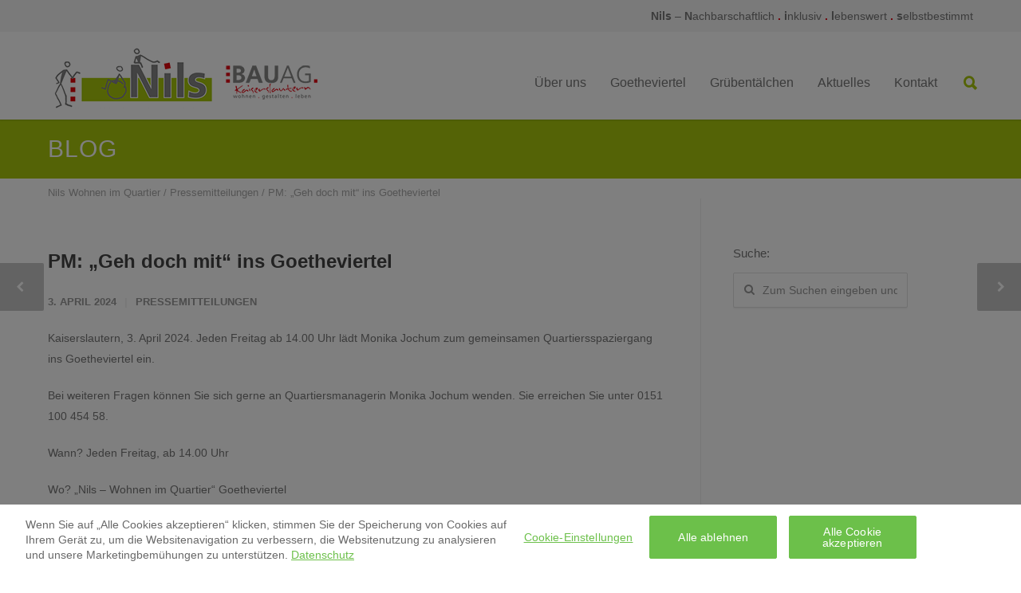

--- FILE ---
content_type: text/html; charset=UTF-8
request_url: https://nils-wohnenimquartier.de/pm-geh-doch-mit-ins-goetheviertel/
body_size: 13293
content:
<!doctype html>
<html lang="de">
<head>
<meta charset="utf-8">
<title>PM: &quot;Geh doch mit&quot; ins Goetheviertel - Nils Wohnen im Quartier</title>
<!-- Mobile Specific Metas & Favicons -->
<meta name="viewport" content="width=device-width, initial-scale=1" /><link rel="shortcut icon" href="https://nils-wohnenimquartier.de/wp-content/uploads/2019/09/Nils_Wohnen_im_Quartier_Kaiserslautern_16.png"><link rel="apple-touch-icon" href="https://nils-wohnenimquartier.de/wp-content/uploads/2019/09/Nils_Wohnen_im_Quartier_Kaiserslautern_57.png"><link rel="apple-touch-icon" sizes="120x120" href="https://nils-wohnenimquartier.de/wp-content/uploads/2019/09/Nils_Wohnen_im_Quartier_Kaiserslautern_120.png"><link rel="apple-touch-icon" sizes="76x76" href="https://nils-wohnenimquartier.de/wp-content/uploads/2019/09/Nils_Wohnen_im_Quartier_Kaiserslautern_76.png"><link rel="apple-touch-icon" sizes="152x152" href="https://nils-wohnenimquartier.de/wp-content/uploads/2019/09/Nils_Wohnen_im_Quartier_Kaiserslautern_152.png"><!-- WordPress Stuff -->
<!-- OneTrust Cookies Consent Notice start -->
<script type="text/javascript" src="https://cdn.cookielaw.org/consent/8a8db2b6-7b79-4936-844e-add54cdf3637/OtAutoBlock.js"></script>
<script src="https://cdn.cookielaw.org/scripttemplates/otSDKStub.js" data-document-language="true" type="text/javascript" charset="UTF-8" data-domain-script="8a8db2b6-7b79-4936-844e-add54cdf3637"></script>
<script type="text/javascript">
function OptanonWrapper() { }
</script>
<!-- OneTrust Cookies Consent Notice end -->
<meta name='robots' content='index, follow, max-image-preview:large, max-snippet:-1, max-video-preview:-1' />
<style>img:is([sizes="auto" i], [sizes^="auto," i]) { contain-intrinsic-size: 3000px 1500px }</style>
<!-- This site is optimized with the Yoast SEO plugin v26.2 - https://yoast.com/wordpress/plugins/seo/ -->
<title>PM: &quot;Geh doch mit&quot; ins Goetheviertel - Nils Wohnen im Quartier</title>
<link rel="canonical" href="https://nils-wohnenimquartier.de/pm-geh-doch-mit-ins-goetheviertel/" />
<meta property="og:locale" content="de_DE" />
<meta property="og:type" content="article" />
<meta property="og:title" content="PM: &quot;Geh doch mit&quot; ins Goetheviertel - Nils Wohnen im Quartier" />
<meta property="og:description" content="Kaiserslautern, 3. April 2024. Jeden Freitag ab 14.00 Uhr lädt Monika Jochum zum gemeinsamen Quartiersspaziergang ins Goetheviertel ein. Bei weiteren Fragen können Sie sich gerne an Quartiersmanagerin Monika Jochum wenden. Sie erreichen Sie unter 0151 100 454 58. Wann? Jeden Freitag, ab 14.00 Uhr Wo? „Nils &#8211; Wohnen im Quartier“ &hellip;Mehr »" />
<meta property="og:url" content="https://nils-wohnenimquartier.de/pm-geh-doch-mit-ins-goetheviertel/" />
<meta property="og:site_name" content="Nils Wohnen im Quartier" />
<meta property="article:published_time" content="2024-04-03T08:53:50+00:00" />
<meta property="og:image" content="https://nils-wohnenimquartier.de/wp-content/uploads/2022/10/DSC00077-1-scaled.jpg" />
<meta property="og:image:width" content="1707" />
<meta property="og:image:height" content="2560" />
<meta property="og:image:type" content="image/jpeg" />
<meta name="author" content="Selina Kraus" />
<meta name="twitter:card" content="summary_large_image" />
<meta name="twitter:label1" content="Verfasst von" />
<meta name="twitter:data1" content="Selina Kraus" />
<meta name="twitter:label2" content="Geschätzte Lesezeit" />
<meta name="twitter:data2" content="1 Minute" />
<script type="application/ld+json" class="yoast-schema-graph">{"@context":"https://schema.org","@graph":[{"@type":"WebPage","@id":"https://nils-wohnenimquartier.de/pm-geh-doch-mit-ins-goetheviertel/","url":"https://nils-wohnenimquartier.de/pm-geh-doch-mit-ins-goetheviertel/","name":"PM: \"Geh doch mit\" ins Goetheviertel - Nils Wohnen im Quartier","isPartOf":{"@id":"https://nils-wohnenimquartier.de/#website"},"primaryImageOfPage":{"@id":"https://nils-wohnenimquartier.de/pm-geh-doch-mit-ins-goetheviertel/#primaryimage"},"image":{"@id":"https://nils-wohnenimquartier.de/pm-geh-doch-mit-ins-goetheviertel/#primaryimage"},"thumbnailUrl":"https://nils-wohnenimquartier.de/wp-content/uploads/2022/10/DSC00077-1-scaled.jpg","datePublished":"2024-04-03T08:53:50+00:00","author":{"@id":"https://nils-wohnenimquartier.de/#/schema/person/ce03747765da33b071e34dc6255b1cb1"},"breadcrumb":{"@id":"https://nils-wohnenimquartier.de/pm-geh-doch-mit-ins-goetheviertel/#breadcrumb"},"inLanguage":"de","potentialAction":[{"@type":"ReadAction","target":["https://nils-wohnenimquartier.de/pm-geh-doch-mit-ins-goetheviertel/"]}]},{"@type":"ImageObject","inLanguage":"de","@id":"https://nils-wohnenimquartier.de/pm-geh-doch-mit-ins-goetheviertel/#primaryimage","url":"https://nils-wohnenimquartier.de/wp-content/uploads/2022/10/DSC00077-1-scaled.jpg","contentUrl":"https://nils-wohnenimquartier.de/wp-content/uploads/2022/10/DSC00077-1-scaled.jpg","width":1707,"height":2560},{"@type":"BreadcrumbList","@id":"https://nils-wohnenimquartier.de/pm-geh-doch-mit-ins-goetheviertel/#breadcrumb","itemListElement":[{"@type":"ListItem","position":1,"name":"Home","item":"https://nils-wohnenimquartier.de/"},{"@type":"ListItem","position":2,"name":"PM: &#8222;Geh doch mit&#8220; ins Goetheviertel"}]},{"@type":"WebSite","@id":"https://nils-wohnenimquartier.de/#website","url":"https://nils-wohnenimquartier.de/","name":"Nils Wohnen im Quartier","description":"Nachbarschaftlich . inklusiv . lebenswert .selbstbestimmt","potentialAction":[{"@type":"SearchAction","target":{"@type":"EntryPoint","urlTemplate":"https://nils-wohnenimquartier.de/?s={search_term_string}"},"query-input":{"@type":"PropertyValueSpecification","valueRequired":true,"valueName":"search_term_string"}}],"inLanguage":"de"},{"@type":"Person","@id":"https://nils-wohnenimquartier.de/#/schema/person/ce03747765da33b071e34dc6255b1cb1","name":"Selina Kraus","image":{"@type":"ImageObject","inLanguage":"de","@id":"https://nils-wohnenimquartier.de/#/schema/person/image/","url":"https://secure.gravatar.com/avatar/620895efd97b94f2151d6e67cbb6411855224956d2ad58e1c70978d6b7d0881f?s=96&r=g","contentUrl":"https://secure.gravatar.com/avatar/620895efd97b94f2151d6e67cbb6411855224956d2ad58e1c70978d6b7d0881f?s=96&r=g","caption":"Selina Kraus"}}]}</script>
<!-- / Yoast SEO plugin. -->
<link rel="alternate" type="application/rss+xml" title="Nils Wohnen im Quartier &raquo; Feed" href="https://nils-wohnenimquartier.de/feed/" />
<link rel="alternate" type="application/rss+xml" title="Nils Wohnen im Quartier &raquo; Kommentar-Feed" href="https://nils-wohnenimquartier.de/comments/feed/" />
<link rel="alternate" type="text/calendar" title="Nils Wohnen im Quartier &raquo; iCal Feed" href="https://nils-wohnenimquartier.de/veranstaltungen/?ical=1" />
<!-- <link rel="stylesheet" id="website_check_legal-css" href="https://nils-wohnenimquartier.de/wp-content/plugins/wsc-dsgvo-plugin/legal.css"> -->
<!-- <link rel="stylesheet" id="wp-block-library-css" href="https://nils-wohnenimquartier.de/wp-includes/css/dist/block-library/style.min.css"> -->
<link rel="stylesheet" type="text/css" href="//nils-wohnenimquartier.de/wp-content/cache/wpfc-minified/egehvh8y/6br4d.css" media="all"/>
<style id='classic-theme-styles-inline-css' type='text/css'>
/*! This file is auto-generated */
.wp-block-button__link{color:#fff;background-color:#32373c;border-radius:9999px;box-shadow:none;text-decoration:none;padding:calc(.667em + 2px) calc(1.333em + 2px);font-size:1.125em}.wp-block-file__button{background:#32373c;color:#fff;text-decoration:none}
</style>
<style id='global-styles-inline-css' type='text/css'>
:root{--wp--preset--aspect-ratio--square: 1;--wp--preset--aspect-ratio--4-3: 4/3;--wp--preset--aspect-ratio--3-4: 3/4;--wp--preset--aspect-ratio--3-2: 3/2;--wp--preset--aspect-ratio--2-3: 2/3;--wp--preset--aspect-ratio--16-9: 16/9;--wp--preset--aspect-ratio--9-16: 9/16;--wp--preset--color--black: #000000;--wp--preset--color--cyan-bluish-gray: #abb8c3;--wp--preset--color--white: #ffffff;--wp--preset--color--pale-pink: #f78da7;--wp--preset--color--vivid-red: #cf2e2e;--wp--preset--color--luminous-vivid-orange: #ff6900;--wp--preset--color--luminous-vivid-amber: #fcb900;--wp--preset--color--light-green-cyan: #7bdcb5;--wp--preset--color--vivid-green-cyan: #00d084;--wp--preset--color--pale-cyan-blue: #8ed1fc;--wp--preset--color--vivid-cyan-blue: #0693e3;--wp--preset--color--vivid-purple: #9b51e0;--wp--preset--gradient--vivid-cyan-blue-to-vivid-purple: linear-gradient(135deg,rgba(6,147,227,1) 0%,rgb(155,81,224) 100%);--wp--preset--gradient--light-green-cyan-to-vivid-green-cyan: linear-gradient(135deg,rgb(122,220,180) 0%,rgb(0,208,130) 100%);--wp--preset--gradient--luminous-vivid-amber-to-luminous-vivid-orange: linear-gradient(135deg,rgba(252,185,0,1) 0%,rgba(255,105,0,1) 100%);--wp--preset--gradient--luminous-vivid-orange-to-vivid-red: linear-gradient(135deg,rgba(255,105,0,1) 0%,rgb(207,46,46) 100%);--wp--preset--gradient--very-light-gray-to-cyan-bluish-gray: linear-gradient(135deg,rgb(238,238,238) 0%,rgb(169,184,195) 100%);--wp--preset--gradient--cool-to-warm-spectrum: linear-gradient(135deg,rgb(74,234,220) 0%,rgb(151,120,209) 20%,rgb(207,42,186) 40%,rgb(238,44,130) 60%,rgb(251,105,98) 80%,rgb(254,248,76) 100%);--wp--preset--gradient--blush-light-purple: linear-gradient(135deg,rgb(255,206,236) 0%,rgb(152,150,240) 100%);--wp--preset--gradient--blush-bordeaux: linear-gradient(135deg,rgb(254,205,165) 0%,rgb(254,45,45) 50%,rgb(107,0,62) 100%);--wp--preset--gradient--luminous-dusk: linear-gradient(135deg,rgb(255,203,112) 0%,rgb(199,81,192) 50%,rgb(65,88,208) 100%);--wp--preset--gradient--pale-ocean: linear-gradient(135deg,rgb(255,245,203) 0%,rgb(182,227,212) 50%,rgb(51,167,181) 100%);--wp--preset--gradient--electric-grass: linear-gradient(135deg,rgb(202,248,128) 0%,rgb(113,206,126) 100%);--wp--preset--gradient--midnight: linear-gradient(135deg,rgb(2,3,129) 0%,rgb(40,116,252) 100%);--wp--preset--font-size--small: 13px;--wp--preset--font-size--medium: 20px;--wp--preset--font-size--large: 36px;--wp--preset--font-size--x-large: 42px;--wp--preset--spacing--20: 0.44rem;--wp--preset--spacing--30: 0.67rem;--wp--preset--spacing--40: 1rem;--wp--preset--spacing--50: 1.5rem;--wp--preset--spacing--60: 2.25rem;--wp--preset--spacing--70: 3.38rem;--wp--preset--spacing--80: 5.06rem;--wp--preset--shadow--natural: 6px 6px 9px rgba(0, 0, 0, 0.2);--wp--preset--shadow--deep: 12px 12px 50px rgba(0, 0, 0, 0.4);--wp--preset--shadow--sharp: 6px 6px 0px rgba(0, 0, 0, 0.2);--wp--preset--shadow--outlined: 6px 6px 0px -3px rgba(255, 255, 255, 1), 6px 6px rgba(0, 0, 0, 1);--wp--preset--shadow--crisp: 6px 6px 0px rgba(0, 0, 0, 1);}:where(.is-layout-flex){gap: 0.5em;}:where(.is-layout-grid){gap: 0.5em;}body .is-layout-flex{display: flex;}.is-layout-flex{flex-wrap: wrap;align-items: center;}.is-layout-flex > :is(*, div){margin: 0;}body .is-layout-grid{display: grid;}.is-layout-grid > :is(*, div){margin: 0;}:where(.wp-block-columns.is-layout-flex){gap: 2em;}:where(.wp-block-columns.is-layout-grid){gap: 2em;}:where(.wp-block-post-template.is-layout-flex){gap: 1.25em;}:where(.wp-block-post-template.is-layout-grid){gap: 1.25em;}.has-black-color{color: var(--wp--preset--color--black) !important;}.has-cyan-bluish-gray-color{color: var(--wp--preset--color--cyan-bluish-gray) !important;}.has-white-color{color: var(--wp--preset--color--white) !important;}.has-pale-pink-color{color: var(--wp--preset--color--pale-pink) !important;}.has-vivid-red-color{color: var(--wp--preset--color--vivid-red) !important;}.has-luminous-vivid-orange-color{color: var(--wp--preset--color--luminous-vivid-orange) !important;}.has-luminous-vivid-amber-color{color: var(--wp--preset--color--luminous-vivid-amber) !important;}.has-light-green-cyan-color{color: var(--wp--preset--color--light-green-cyan) !important;}.has-vivid-green-cyan-color{color: var(--wp--preset--color--vivid-green-cyan) !important;}.has-pale-cyan-blue-color{color: var(--wp--preset--color--pale-cyan-blue) !important;}.has-vivid-cyan-blue-color{color: var(--wp--preset--color--vivid-cyan-blue) !important;}.has-vivid-purple-color{color: var(--wp--preset--color--vivid-purple) !important;}.has-black-background-color{background-color: var(--wp--preset--color--black) !important;}.has-cyan-bluish-gray-background-color{background-color: var(--wp--preset--color--cyan-bluish-gray) !important;}.has-white-background-color{background-color: var(--wp--preset--color--white) !important;}.has-pale-pink-background-color{background-color: var(--wp--preset--color--pale-pink) !important;}.has-vivid-red-background-color{background-color: var(--wp--preset--color--vivid-red) !important;}.has-luminous-vivid-orange-background-color{background-color: var(--wp--preset--color--luminous-vivid-orange) !important;}.has-luminous-vivid-amber-background-color{background-color: var(--wp--preset--color--luminous-vivid-amber) !important;}.has-light-green-cyan-background-color{background-color: var(--wp--preset--color--light-green-cyan) !important;}.has-vivid-green-cyan-background-color{background-color: var(--wp--preset--color--vivid-green-cyan) !important;}.has-pale-cyan-blue-background-color{background-color: var(--wp--preset--color--pale-cyan-blue) !important;}.has-vivid-cyan-blue-background-color{background-color: var(--wp--preset--color--vivid-cyan-blue) !important;}.has-vivid-purple-background-color{background-color: var(--wp--preset--color--vivid-purple) !important;}.has-black-border-color{border-color: var(--wp--preset--color--black) !important;}.has-cyan-bluish-gray-border-color{border-color: var(--wp--preset--color--cyan-bluish-gray) !important;}.has-white-border-color{border-color: var(--wp--preset--color--white) !important;}.has-pale-pink-border-color{border-color: var(--wp--preset--color--pale-pink) !important;}.has-vivid-red-border-color{border-color: var(--wp--preset--color--vivid-red) !important;}.has-luminous-vivid-orange-border-color{border-color: var(--wp--preset--color--luminous-vivid-orange) !important;}.has-luminous-vivid-amber-border-color{border-color: var(--wp--preset--color--luminous-vivid-amber) !important;}.has-light-green-cyan-border-color{border-color: var(--wp--preset--color--light-green-cyan) !important;}.has-vivid-green-cyan-border-color{border-color: var(--wp--preset--color--vivid-green-cyan) !important;}.has-pale-cyan-blue-border-color{border-color: var(--wp--preset--color--pale-cyan-blue) !important;}.has-vivid-cyan-blue-border-color{border-color: var(--wp--preset--color--vivid-cyan-blue) !important;}.has-vivid-purple-border-color{border-color: var(--wp--preset--color--vivid-purple) !important;}.has-vivid-cyan-blue-to-vivid-purple-gradient-background{background: var(--wp--preset--gradient--vivid-cyan-blue-to-vivid-purple) !important;}.has-light-green-cyan-to-vivid-green-cyan-gradient-background{background: var(--wp--preset--gradient--light-green-cyan-to-vivid-green-cyan) !important;}.has-luminous-vivid-amber-to-luminous-vivid-orange-gradient-background{background: var(--wp--preset--gradient--luminous-vivid-amber-to-luminous-vivid-orange) !important;}.has-luminous-vivid-orange-to-vivid-red-gradient-background{background: var(--wp--preset--gradient--luminous-vivid-orange-to-vivid-red) !important;}.has-very-light-gray-to-cyan-bluish-gray-gradient-background{background: var(--wp--preset--gradient--very-light-gray-to-cyan-bluish-gray) !important;}.has-cool-to-warm-spectrum-gradient-background{background: var(--wp--preset--gradient--cool-to-warm-spectrum) !important;}.has-blush-light-purple-gradient-background{background: var(--wp--preset--gradient--blush-light-purple) !important;}.has-blush-bordeaux-gradient-background{background: var(--wp--preset--gradient--blush-bordeaux) !important;}.has-luminous-dusk-gradient-background{background: var(--wp--preset--gradient--luminous-dusk) !important;}.has-pale-ocean-gradient-background{background: var(--wp--preset--gradient--pale-ocean) !important;}.has-electric-grass-gradient-background{background: var(--wp--preset--gradient--electric-grass) !important;}.has-midnight-gradient-background{background: var(--wp--preset--gradient--midnight) !important;}.has-small-font-size{font-size: var(--wp--preset--font-size--small) !important;}.has-medium-font-size{font-size: var(--wp--preset--font-size--medium) !important;}.has-large-font-size{font-size: var(--wp--preset--font-size--large) !important;}.has-x-large-font-size{font-size: var(--wp--preset--font-size--x-large) !important;}
:where(.wp-block-post-template.is-layout-flex){gap: 1.25em;}:where(.wp-block-post-template.is-layout-grid){gap: 1.25em;}
:where(.wp-block-columns.is-layout-flex){gap: 2em;}:where(.wp-block-columns.is-layout-grid){gap: 2em;}
:root :where(.wp-block-pullquote){font-size: 1.5em;line-height: 1.6;}
</style>
<!-- <link rel="stylesheet" id="contact-form-7-css" href="https://nils-wohnenimquartier.de/wp-content/plugins/contact-form-7/includes/css/styles.css"> -->
<!-- <link rel="stylesheet" id="media-credit-css" href="https://nils-wohnenimquartier.de/wp-content/plugins/media-credit/public/css/media-credit.min.css"> -->
<!-- <link rel="stylesheet" id="stylesheet-css" href="https://nils-wohnenimquartier.de/wp-content/themes/unicon-child/style.css"> -->
<!-- <link rel="stylesheet" id="js_composer_front-css" href="https://nils-wohnenimquartier.de/wp-content/plugins/js_composer/assets/css/js_composer.min.css"> -->
<!-- <link rel="stylesheet" id="shortcodes-css" href="https://nils-wohnenimquartier.de/wp-content/themes/unicon/framework/css/shortcodes.css"> -->
<!-- <link rel="stylesheet" id="responsive-css" href="https://nils-wohnenimquartier.de/wp-content/themes/unicon/framework/css/responsive.css"> -->
<link rel="stylesheet" type="text/css" href="//nils-wohnenimquartier.de/wp-content/cache/wpfc-minified/2crvi5jo/6br4d.css" media="all"/>
<script src='//nils-wohnenimquartier.de/wp-content/cache/wpfc-minified/dfz2zput/6br4d.js' type="text/javascript"></script>
<!-- <script type="text/javascript" src="https://nils-wohnenimquartier.de/wp-includes/js/jquery/jquery.min.js" id="jquery-core-js"></script> -->
<!-- <script type="text/javascript" src="https://nils-wohnenimquartier.de/wp-includes/js/jquery/jquery-migrate.min.js" id="jquery-migrate-js"></script> -->
<!-- <script type="text/javascript" src="https://nils-wohnenimquartier.de/wp-content/plugins/revslider/public/assets/js/rbtools.min.js" async id="tp-tools-js"></script> -->
<!-- <script type="text/javascript" src="https://nils-wohnenimquartier.de/wp-content/plugins/revslider/public/assets/js/rs6.min.js" async id="revmin-js"></script> -->
<!-- <script type="text/javascript" src="https://nils-wohnenimquartier.de/wp-content/plugins/stop-user-enumeration/frontend/js/frontend.js" id="stop-user-enumeration-js" defer="defer" data-wp-strategy="defer"></script> -->
<link rel="https://api.w.org/" href="https://nils-wohnenimquartier.de/wp-json/" /><link rel="alternate" title="JSON" type="application/json" href="https://nils-wohnenimquartier.de/wp-json/wp/v2/posts/18277" /><link rel="EditURI" type="application/rsd+xml" title="RSD" href="https://nils-wohnenimquartier.de/xmlrpc.php?rsd" />
<link rel='shortlink' href='https://nils-wohnenimquartier.de/?p=18277' />
<link rel="alternate" title="oEmbed (JSON)" type="application/json+oembed" href="https://nils-wohnenimquartier.de/wp-json/oembed/1.0/embed?url=https%3A%2F%2Fnils-wohnenimquartier.de%2Fpm-geh-doch-mit-ins-goetheviertel%2F" />
<link rel="alternate" title="oEmbed (XML)" type="text/xml+oembed" href="https://nils-wohnenimquartier.de/wp-json/oembed/1.0/embed?url=https%3A%2F%2Fnils-wohnenimquartier.de%2Fpm-geh-doch-mit-ins-goetheviertel%2F&#038;format=xml" />
<meta name="tec-api-version" content="v1"><meta name="tec-api-origin" content="https://nils-wohnenimquartier.de"><link rel="alternate" href="https://nils-wohnenimquartier.de/wp-json/tribe/events/v1/" /><style type="text/css">
body{font:400 14px 'Lucida Sans Unicode','Lucida Grande',sans-serif,Arial,Helvetica,sans-serif;color:#777777;line-height:1.9;}.wrapall,.boxed-layout{background-color:#ffffff;}body.page-template-page-blank-php{background:#ffffff !important;}h1,.title-h1{font:30px 'Lucida Sans Unicode','Lucida Grande',sans-serif,Arial,Helvetica,sans-serif;color:#a9c70d;}h2{font:28px 'Lucida Sans Unicode','Lucida Grande',sans-serif,Arial,Helvetica,sans-serif;color:#a9c70d;}h3{font:22px 'Lucida Sans Unicode','Lucida Grande',sans-serif,Arial,Helvetica,sans-serif;color:#a9c70d;}h4{font:18px 'Lucida Sans Unicode','Lucida Grande',sans-serif,Arial,Helvetica,sans-serif;color:#a9c70d;}h5{font:18px 'Lucida Sans Unicode','Lucida Grande',sans-serif,Arial,Helvetica,sans-serif;color:#a9c70d;}h6{font:18px 'Lucida Sans Unicode','Lucida Grande',sans-serif,Arial,Helvetica,sans-serif;color:#a9c70d;}.title{font-family:''Lucida Sans Unicode','Lucida Grande',sans-serif',Arial,Helvetica,sans-serif;}h1 a,h2 a,h3 a,h4 a,h5 a,h6 a{font-weight:inherit;color:inherit;}h1 a:hover,h2 a:hover,h3 a:hover,h4 a:hover,h5 a:hover,h6 a:hover,a:hover h1,a:hover h2,a:hover h3,a:hover h4,a:hover h5,a:hover h6{color:#e40613;}a{color:#a9c70d;}a:hover{color:#e40613;}input[type='text'],input[type='password'],input[type='email'],input[type='tel'],input[type='date'],input[type='number'],textarea,select{font-family:'Lucida Sans Unicode','Lucida Grande',sans-serif,Arial,Helvetica,sans-serif;font-size:14px;}#sidebar .widget h3{font:15px 'Lucida Sans Unicode','Lucida Grande',sans-serif,Arial,Helvetica,sans-serif;color:#777777;}.container .twelve.alt.sidebar-right,.container .twelve.alt.sidebar-left,#sidebar.sidebar-right #sidebar-widgets,#sidebar.sidebar-left #sidebar-widgets{border-color:#efefef;}#topbar{background:#f5f5f5;color:#777777;}#topbar a{color:#999999;}#topbar a:hover{color:#333333;}@media only screen and (max-width:767px){#topbar .topbar-col1{background:#f5f5f5;}} #navigation > ul > li > a{font:16px 'Lucida Sans Unicode','Lucida Grande',sans-serif,Arial,Helvetica,sans-serif;color:#777777;}#navigation > ul > li:hover > a,#navigation > ul > li > a:hover{color:#a9c70d;}#navigation li.current-menu-item > a:hover,#navigation li.current-page-ancestor > a:hover,#navigation li.current-menu-ancestor > a:hover,#navigation li.current-menu-parent > a:hover,#navigation li.current_page_ancestor > a:hover,#navigation > ul > li.sfHover > a{color:#a9c70d;}#navigation li.current-menu-item > a,#navigation li.current-page-ancestor > a,#navigation li.current-menu-ancestor > a,#navigation li.current-menu-parent > a,#navigation li.current_page_ancestor > a{color:#a9c70d;}#navigation ul li:hover{border-color:#a9c70d;}#navigation li.current-menu-item,#navigation li.current-page-ancestor,#navigation li.current-menu-ancestor,#navigation li.current-menu-parent,#navigation li.current_page_ancestor{border-color:#a9c70d;}#navigation .sub-menu{background:#ffffff;}#navigation .sub-menu li a{font:15px 'Lucida Sans Unicode','Lucida Grande',sans-serif,Arial,Helvetica,sans-serif;color:#777777;}#navigation .sub-menu li a:hover{color:#a9c70d;}#navigation .sub-menu li.current_page_item > a,#navigation .sub-menu li.current_page_item > a:hover,#navigation .sub-menu li.current-menu-item > a,#navigation .sub-menu li.current-menu-item > a:hover,#navigation .sub-menu li.current-page-ancestor > a,#navigation .sub-menu li.current-page-ancestor > a:hover,#navigation .sub-menu li.current-menu-ancestor > a,#navigation .sub-menu li.current-menu-ancestor > a:hover,#navigation .sub-menu li.current-menu-parent > a,#navigation .sub-menu li.current-menu-parent > a:hover,#navigation .sub-menu li.current_page_ancestor > a,#navigation .sub-menu li.current_page_ancestor > a:hover{color:#a9c70d;}#navigation .sub-menu li a,#navigation .sub-menu ul li a{border-color:#777777;}#navigation > ul > li.megamenu > ul.sub-menu{background:#ffffff;border-color:#a9c70d;}#navigation > ul > li.megamenu > ul > li{border-right-color:#777777 !important;}#navigation > ul > li.megamenu ul li a{color:#777777;}#navigation > ul > li.megamenu > ul > li > a{color:#ffffff;}#navigation > ul > li.megamenu > ul ul li a:hover,#header #navigation > ul > li.megamenu > ul ul li.current-menu-item a{color:#a9c70d !important;background-color:#333333 !important;} #search-btn,#shopping-btn,#close-search-btn{color:#a9c70d;}#search-btn:hover,#shopping-btn:hover,#close-search-btn:hover{color:#878787;}#slogan{font:400 20px Open Sans,Arial,Helvetica,sans-serif;color:#777777;margin-top:26px;} #mobile-navigation{background:#ffffff;}#mobile-navigation ul li a{font:15px 'Lucida Sans Unicode','Lucida Grande',sans-serif,Arial,Helvetica,sans-serif;color:#777777;border-bottom-color:#777777 !important;}#mobile-navigation ul li a:hover,#mobile-navigation ul li a:hover [class^='fa-'],#mobile-navigation li.open > a,#mobile-navigation ul li.current-menu-item > a,#mobile-navigation ul li.current-menu-ancestor > a{color:#a9c70d;}body #mobile-navigation li.open > a [class^='fa-']{color:#a9c70d;}#mobile-navigation form,#mobile-navigation form input{background:#777777;color:#cccccc;}#mobile-navigation form:before{color:#cccccc;}#mobile-header{background:#ffffff;height:110px;}#mobile-navigation-btn,#mobile-cart-btn,#mobile-shopping-btn{color:#a9c70d;line-height:110px;}#mobile-navigation-btn:hover,#mobile-cart-btn:hover,#mobile-shopping-btn:hover{color:#878787;}#mobile-header .logo{margin-top:25px;} #header.header-v1{height:110px;background:#ffffff;}.header-v1 .logo{margin-top:25px;}.header-v1 #navigation > ul > li{height:110px;padding-top:35px;}.header-v1 #navigation .sub-menu{top:110px;}.header-v1 .header-icons-divider{line-height:110px;background:#ffffff;}#header.header-v1 .widget_shopping_cart{top:110px;}.header-v1 #search-btn,.header-v1 #close-search-btn,.header-v1 #shopping-btn{line-height:110px;}.header-v1 #search-top,.header-v1 #search-top input{height:110px;}.header-v1 #search-top input{color:#666666;font-family:'Lucida Sans Unicode','Lucida Grande',sans-serif,Arial,Helvetica,sans-serif;} #header.header-v3{background:#ffffff;}.header-v3 .navigation-wrap{background:#ffffff;border-top:1px solid #ffffff;}.header-v3 .logo{margin-top:30px;margin-bottom:30px;} #header.header-v4{background:#ffffff;}.header-v4 .navigation-wrap{background:#ffffff;border-top:1px solid #ffffff;}.header-v4 .logo{margin-top:30px;margin-bottom:30px;} #transparentimage{padding:110px 0 0 0;}.header-is-transparent #mobile-navigation{top:110px;} .stuck{background:#ffffff;} .titlebar h1,.title-h1{font:400 18px 'Lucida Sans Unicode','Lucida Grande',sans-serif,Arial,Helvetica,sans-serif;color:#777777;}#fulltitle{background:#f9f9f9;border-bottom:1px solid #efefef;}#breadcrumbs{margin-top:10px;}#breadcrumbs,#breadcrumbs a{font:400 13px 'Lucida Sans Unicode','Lucida Grande',sans-serif,Arial,Helvetica,sans-serif;color:#aaaaaa;}#breadcrumbs a:hover{color:#666666;}#fullimagecenter h1,#transparentimage h1,#fullimagecenter .title-h1,#transparentimage .title-h1{font:30px 'Lucida Sans Unicode','Lucida Grande',sans-serif,Arial,Helvetica,sans-serif;color:#ffffff;text-transform:uppercase;letter-spacing:1px;text-align:left;} #footer .widget h3{font:14px 'Lucida Sans Unicode','Lucida Grande',sans-serif,Arial,Helvetica,sans-serif;color:#ffffff;}#footer{color:#ffffff;border-top:4px none #a9c70d;}#footer{background-color:#777777;}#footer a,#footer .widget ul li:after{color:#ffffff;}#footer a:hover,#footer .widget ul li:hover:after{color:#a9c70d;}#footer .widget ul li{border-bottom-color:#ffffff;} #copyright{background:#1b1b1b;color:#777777;}#copyright a{color:#999999;}#copyright a:hover{color:#cccccc;} .highlight{color:#a9c70d !important;}::selection{background:#a9c70d;}::-moz-selection{background:#a9c70d;}#shopping-btn span{background:#a9c70d;}.blog-page .post h1 a:hover,.blog-page .post h2 a:hover{color:#a9c70d;}.entry-image .entry-overlay{background:#a9c70d;}.entry-quote a:hover{background:#a9c70d;}.entry-link a:hover{background:#a9c70d;}.blog-single .entry-tags a:hover{color:#a9c70d;}.sharebox ul li a:hover{color:#a9c70d;}.commentlist li.bypostauthor .comment-text{border-color:#a9c70d;}#pagination .current a{background:#a9c70d;}#filters ul li a:hover{color:#a9c70d;}#filters ul li a.active{color:#a9c70d;}#back-to-top a:hover{background-color:#a9c70d;}#sidebar .widget ul li a:hover{color:#a9c70d;}#sidebar .widget ul li:hover:after{color:#a9c70d;}.widget_tag_cloud a:hover,.widget_product_tag_cloud a:hover{background:#a9c70d;border-color:#a9c70d;}.widget_portfolio .portfolio-widget-item .portfolio-overlay{background:#a9c70d;}#sidebar .widget_nav_menu ul li a:hover{color:#a9c70d;}#footer .widget_tag_cloud a:hover,#footer .widget_product_tag_cloud a:hover{background:#a9c70d;border-color:#a9c70d;} .box.style-2{border-top-color:#a9c70d;}.box.style-4{border-color:#a9c70d;}.box.style-6{background:#a9c70d;}a.button,input[type=submit],button,.minti_button{background:#a9c70d;border-color:#a9c70d;}a.button.color-2{color:#a9c70d;border-color:#a9c70d;}a.button.color-3{background:#a9c70d;border-color:#a9c70d;}a.button.color-9{color:#a9c70d;}a.button.color-6:hover{background:#a9c70d;border-color:#a9c70d;}a.button.color-7:hover{background:#a9c70d;border-color:#a9c70d;}.counter-number{color:#a9c70d;}.divider-title.align-center:after,.divider-title.align-left:after{background-color:#a9c70d}.divider5{border-bottom-color:#a9c70d;}.dropcap.dropcap-circle{background-color:#a9c70d;}.dropcap.dropcap-box{background-color:#a9c70d;}.dropcap.dropcap-color{color:#a9c70d;}.toggle .toggle-title.active,.color-light .toggle .toggle-title.active{background:#a9c70d;border-color:#a9c70d;}.iconbox-style-1.icon-color-accent i.boxicon,.iconbox-style-2.icon-color-accent i.boxicon,.iconbox-style-3.icon-color-accent i.boxicon,.iconbox-style-8.icon-color-accent i.boxicon,.iconbox-style-9.icon-color-accent i.boxicon{color:#a9c70d!important;}.iconbox-style-4.icon-color-accent i.boxicon,.iconbox-style-5.icon-color-accent i.boxicon,.iconbox-style-6.icon-color-accent i.boxicon,.iconbox-style-7.icon-color-accent i.boxicon,.flip .icon-color-accent.card .back{background:#a9c70d;}.latest-blog .blog-item .blog-overlay{background:#a9c70d;}.latest-blog .blog-item .blog-pic i{color:#a9c70d;}.latest-blog .blog-item h4 a:hover{color:#a9c70d;}.progressbar .progress-percentage{background:#a9c70d;}.wpb_widgetised_column .widget ul li a:hover{color:#a9c70d;}.wpb_widgetised_column .widget ul li:hover:after{color:#a9c70d;}.wpb_accordion .wpb_accordion_wrapper .ui-state-active .ui-icon{background-color:#a9c70d;}.wpb_accordion .wpb_accordion_wrapper .ui-state-active.wpb_accordion_header a{color:#a9c70d;}.wpb_accordion .wpb_accordion_wrapper .wpb_accordion_header a:hover,.wpb_accordion .wpb_accordion_wrapper .wpb_accordion_header a:hover .ui-state-default .ui-icon{color:#a9c70d;}.wpb_accordion .wpb_accordion_wrapper .wpb_accordion_header:hover .ui-icon{background-color:#a9c70d!important;}.wpb_content_element.wpb_tabs .wpb_tabs_nav li.ui-tabs-active{border-bottom-color:#a9c70d;}.portfolio-item h4 a:hover{color:#a9c70d;}.portfolio-filters ul li a:hover{color:#a9c70d;}.portfolio-filters ul li a.active{color:#a9c70d;}.portfolio-overlay-icon .portfolio-overlay{background:#a9c70d;}.portfolio-overlay-icon i{color:#a9c70d;}.portfolio-overlay-effect .portfolio-overlay{background:#a9c70d;}.portfolio-overlay-name .portfolio-overlay{background:#a9c70d;}.portfolio-detail-attributes ul li a:hover{color:#a9c70d;}a.catimage:hover .catimage-text{background:#a9c70d;} .products li h3{font:400 14px 'Lucida Sans Unicode','Lucida Grande',sans-serif,Arial,Helvetica,sans-serif;color:#777777;}.woocommerce .button.checkout-button{background:#a9c70d;border-color:#a9c70d;}.woocommerce .products .onsale{background:#a9c70d;}.product .onsale{background:#a9c70d;}button.single_add_to_cart_button:hover{background:#a9c70d;}.woocommerce-tabs > ul > li.active a{color:#a9c70d;border-bottom-color:#a9c70d;}p.stars a:hover{background:#a9c70d;}p.stars a.active,p.stars a.active:after{background:#a9c70d;}.product_list_widget a{color:#a9c70d;}.woocommerce .widget_layered_nav li.chosen a{color:#a9c70d!important;}.woocommerce .widget_product_categories > ul > li.current-cat > a{color:#a9c70d!important;}.woocommerce .widget_product_categories > ul > li.current-cat:after{color:#a9c70d!important;}.woocommerce-message{background:#a9c70d;}.bbp-topics-front ul.super-sticky .bbp-topic-title:before,.bbp-topics ul.super-sticky .bbp-topic-title:before,.bbp-topics ul.sticky .bbp-topic-title:before,.bbp-forum-content ul.sticky .bbp-topic-title:before{color:#a9c70d!important;}#subscription-toggle a:hover{background:#a9c70d;}.bbp-pagination-links span.current{background:#a9c70d;}div.wpcf7-mail-sent-ok,div.wpcf7-mail-sent-ng,div.wpcf7-spam-blocked,div.wpcf7-validation-errors{background:#a9c70d;}.wpcf7-not-valid{border-color:#a9c70d !important;}.products .button.add_to_cart_button{color:#a9c70d!important;}.minti_list.color-accent li:before{color:#a9c70d!important;}.blogslider_text .post-categories li a{background-color:#a9c70d;}.minti_zooming_slider .flex-control-nav li .minti_zooming_slider_ghost{background-color:#a9c70d;}.minti_carousel.pagination_numbers .owl-dots .owl-dot.active{background-color:#a9c70d;}.wpb_content_element.wpb_tour .wpb_tabs_nav li.ui-tabs-active,.color-light .wpb_content_element.wpb_tour .wpb_tabs_nav li.ui-tabs-active{background-color:#a9c70d;}.masonry_icon i{color:#a9c70d;}.woocommerce-MyAccount-navigation-link.is-active a{color:#a9c70d;} .font-special,.button,.counter-title,h6,.wpb_accordion .wpb_accordion_wrapper .wpb_accordion_header a,.pricing-plan .pricing-plan-head h3,a.catimage,.divider-title,button,input[type='submit'],input[type='reset'],input[type='button'],.vc_pie_chart h4,.page-404 h3,.minti_masonrygrid_item h4{font-family:''Lucida Sans Unicode','Lucida Grande',sans-serif',Arial,Helvetica,sans-serif;}.ui-helper-reset{line-height:1.9;} @media only screen and (max-width:1200px){#header,.sticky-wrapper{display:none;}#mobile-header{display:inherit}}
</style><meta name="generator" content="Powered by WPBakery Page Builder - drag and drop page builder for WordPress."/>
<meta name="generator" content="Powered by Slider Revolution 6.5.25 - responsive, Mobile-Friendly Slider Plugin for WordPress with comfortable drag and drop interface." />
<link rel="icon" href="https://nils-wohnenimquartier.de/wp-content/uploads/2019/09/cropped-Nils_Wohnen_im_Quartier_Kaiserslautern_512-1-32x32.png" sizes="32x32" />
<link rel="icon" href="https://nils-wohnenimquartier.de/wp-content/uploads/2019/09/cropped-Nils_Wohnen_im_Quartier_Kaiserslautern_512-1-192x192.png" sizes="192x192" />
<link rel="apple-touch-icon" href="https://nils-wohnenimquartier.de/wp-content/uploads/2019/09/cropped-Nils_Wohnen_im_Quartier_Kaiserslautern_512-1-180x180.png" />
<meta name="msapplication-TileImage" content="https://nils-wohnenimquartier.de/wp-content/uploads/2019/09/cropped-Nils_Wohnen_im_Quartier_Kaiserslautern_512-1-270x270.png" />
<script>function setREVStartSize(e){
//window.requestAnimationFrame(function() {
window.RSIW = window.RSIW===undefined ? window.innerWidth : window.RSIW;
window.RSIH = window.RSIH===undefined ? window.innerHeight : window.RSIH;
try {
var pw = document.getElementById(e.c).parentNode.offsetWidth,
newh;
pw = pw===0 || isNaN(pw) || (e.l=="fullwidth" || e.layout=="fullwidth") ? window.RSIW : pw;
e.tabw = e.tabw===undefined ? 0 : parseInt(e.tabw);
e.thumbw = e.thumbw===undefined ? 0 : parseInt(e.thumbw);
e.tabh = e.tabh===undefined ? 0 : parseInt(e.tabh);
e.thumbh = e.thumbh===undefined ? 0 : parseInt(e.thumbh);
e.tabhide = e.tabhide===undefined ? 0 : parseInt(e.tabhide);
e.thumbhide = e.thumbhide===undefined ? 0 : parseInt(e.thumbhide);
e.mh = e.mh===undefined || e.mh=="" || e.mh==="auto" ? 0 : parseInt(e.mh,0);
if(e.layout==="fullscreen" || e.l==="fullscreen")
newh = Math.max(e.mh,window.RSIH);
else{
e.gw = Array.isArray(e.gw) ? e.gw : [e.gw];
for (var i in e.rl) if (e.gw[i]===undefined || e.gw[i]===0) e.gw[i] = e.gw[i-1];
e.gh = e.el===undefined || e.el==="" || (Array.isArray(e.el) && e.el.length==0)? e.gh : e.el;
e.gh = Array.isArray(e.gh) ? e.gh : [e.gh];
for (var i in e.rl) if (e.gh[i]===undefined || e.gh[i]===0) e.gh[i] = e.gh[i-1];
var nl = new Array(e.rl.length),
ix = 0,
sl;
e.tabw = e.tabhide>=pw ? 0 : e.tabw;
e.thumbw = e.thumbhide>=pw ? 0 : e.thumbw;
e.tabh = e.tabhide>=pw ? 0 : e.tabh;
e.thumbh = e.thumbhide>=pw ? 0 : e.thumbh;
for (var i in e.rl) nl[i] = e.rl[i]<window.RSIW ? 0 : e.rl[i];
sl = nl[0];
for (var i in nl) if (sl>nl[i] && nl[i]>0) { sl = nl[i]; ix=i;}
var m = pw>(e.gw[ix]+e.tabw+e.thumbw) ? 1 : (pw-(e.tabw+e.thumbw)) / (e.gw[ix]);
newh =  (e.gh[ix] * m) + (e.tabh + e.thumbh);
}
var el = document.getElementById(e.c);
if (el!==null && el) el.style.height = newh+"px";
el = document.getElementById(e.c+"_wrapper");
if (el!==null && el) {
el.style.height = newh+"px";
el.style.display = "block";
}
} catch(e){
console.log("Failure at Presize of Slider:" + e)
}
//});
};</script>
<noscript><style> .wpb_animate_when_almost_visible { opacity: 1; }</style></noscript>	
</head>
<body class="wp-singular post-template-default single single-post postid-18277 single-format-standard wp-theme-unicon wp-child-theme-unicon-child smooth-scroll tribe-no-js page-template-unicon-child-theme wpb-js-composer js-comp-ver-6.9.0 vc_responsive">
<div class="site-wrapper wrapall">
<div id="topbar" class="header-v2 clearfix">
<div class="container">
<div class="sixteen columns">
<div class="topbar-col1">
</div>
<div class="topbar-col2">
<strong>Nils</strong> – 
<strong>N</strong>achbarschaftlich 
<strong style="color: #e40613">.</strong> 
<strong>i</strong>nklusiv 
<strong style="color: #e40613">.</strong> 
<strong>l</strong>ebenswert 
<strong style="color: #e40613">.</strong> 
<strong>s</strong>elbstbestimmt							</div>
</div>
</div>
</div>
<header id="header" class="header header-v1 clearfix">
<div class="container">
<div id="logo-navigation" class="sixteen columns">
<div id="logo" class="logo">
<a href="https://nils-wohnenimquartier.de/"><img src="https://nils-wohnenimquartier.de/wp-content/uploads/2020/04/Nils_Wohnen_im_Quartier_Bau_AG_Kaiserslautern_16_BauAg_klein.png" alt="Nils Wohnen im Quartier" class="logo_standard" /></a>
<a href="https://nils-wohnenimquartier.de/"><img src="https://nils-wohnenimquartier.de/wp-content/uploads/2020/04/Nils_Wohnen_im_Quartier_Bau_AG_Kaiserslautern_16_BauAg.png" width="355" height="78" alt="Nils Wohnen im Quartier" class="logo_retina" /></a>												</div>
<div id="navigation" class="clearfix">			
<div class="header-icons">
<div class="header-icons-divider"></div>
<a href="#" id="search-btn"><i class="icon-minti-search"></i></a>
</div>	
<ul id="nav" class="menu"><li class="ber-uns"><a href="https://nils-wohnenimquartier.de/wohnprojekt-der-bau-ag/">Über uns</a>
<ul class="sub-menu">
<li class="konzept"><a href="https://nils-wohnenimquartier.de/das-projekt-der-bau-ag/">Konzept</a></li>
<li class="team"><a href="https://nils-wohnenimquartier.de/unser-team/">Team</a></li>
<li class="bau-ag"><a target="_blank" href="https://www.bau-ag-kl.de">Bau AG</a></li>
<li class="impressum"><a href="https://nils-wohnenimquartier.de/impressum/">Impressum</a></li>
<li class="datenschutz"><a rel="privacy-policy" href="https://nils-wohnenimquartier.de/datenschutzerklarung-und-widerrufshinweise/">Datenschutz</a></li>
</ul>
</li>
<li class="goetheviertel"><a href="https://nils-wohnenimquartier.de/goetheviertel/">Goetheviertel</a>
<ul class="sub-menu">
<li class="guud-stubb"><a href="https://nils-wohnenimquartier.de/guud-stubb-goetheviertel/">Guud Stubb</a></li>
<li class="pflegedienst"><a href="https://nils-wohnenimquartier.de/pflegedienst-im-gemeinschaftswerk/">Pflegedienst</a></li>
<li class="pflegegstewohnung"><a href="https://nils-wohnenimquartier.de/pflege-gaestewohnung-im-goetheviertel/">Pflege-/Gästewohnung</a></li>
<li class="wohnung-mieten"><a href="https://nils-wohnenimquartier.de/wohnung-mieten-goetheviertel/">Wohnung mieten</a></li>
<li class="bewertungen"><a href="https://nils-wohnenimquartier.de/bewertungen-goetheviertel/">Bewertungen</a></li>
<li class="veranstaltungen"><a href="https://nils-wohnenimquartier.de/veranstaltungen-goetheviertel/">Veranstaltungen</a></li>
<li class="quartierszeitung-guud-news"><a href="https://nils-wohnenimquartier.de/quartierszeitung-goetheviertel/">Quartierszeitung &#8222;Guud News&#8220;</a></li>
</ul>
</li>
<li class="grbentlchen"><a href="https://nils-wohnenimquartier.de/gruebentaelchen/">Grübentälchen</a>
<ul class="sub-menu">
<li class="guud-stubb"><a href="https://nils-wohnenimquartier.de/guud-stubb-gruebentaelchen/">Guud Stubb</a></li>
<li class="pflegedienst"><a href="https://nils-wohnenimquartier.de/pflegedienst-gruebentaelchen/">Pflegedienst</a></li>
<li class="pflegegstewohnung"><a href="https://nils-wohnenimquartier.de/pflege-gaestewohnung-im-gruebentaelchen/">Pflege-/Gästewohnung</a></li>
<li class="wohnung-mieten"><a href="https://nils-wohnenimquartier.de/wohnung-mieten-gruebentaelchen/">Wohnung mieten</a></li>
<li class="veranstaltungen"><a href="https://nils-wohnenimquartier.de/veranstaltungen-gruebentaelchen/">Veranstaltungen</a></li>
<li class="quartierszeitung"><a href="https://nils-wohnenimquartier.de/quartierszeitung-gruebentaelchen/">Quartierszeitung</a></li>
</ul>
</li>
<li class="aktuelles"><a href="https://nils-wohnenimquartier.de/aktuelles/">Aktuelles</a>
<ul class="sub-menu">
<li class="ehrenamt"><a href="https://nils-wohnenimquartier.de/ehrenamt/">Ehrenamt</a></li>
<li class="aktuelles-038-pressemitteilungen"><a href="https://nils-wohnenimquartier.de/aktuelles/aktuelles-pressemitteilungen/">Aktuelles &#038; Pressemitteilungen</a></li>
<li class="veranstaltungen"><a href="https://nils-wohnenimquartier.de/veranstaltungen-nils/">Veranstaltungen</a></li>
</ul>
</li>
<li class="kontakt"><a href="https://nils-wohnenimquartier.de/kontakt/">Kontakt</a></li>
</ul>			</div>
</div>
<div id="search-top" class="sixteen columns clearfix">
<form action="https://nils-wohnenimquartier.de" method="GET">
<input type="text" name="s" value="" placeholder="Für die Suche beginnen Sie zu tippen..." autocomplete="off" />
</form>
<a href="#" id="close-search-btn"><i class="icon-minti-close"></i></a>
</div>
</div>	
</header>
<div id="mobile-header" class="mobile-header-v1">
<div class="container">
<div class="sixteen columns">
<div id="mobile-logo" class="logo">
<a href="https://nils-wohnenimquartier.de/"><img src="https://nils-wohnenimquartier.de/wp-content/uploads/2020/04/Nils_Wohnen_im_Quartier_Bau_AG_Kaiserslautern_16_BauAg_klein.png" alt="Nils Wohnen im Quartier" class="logo_standard" /></a>
<a href="https://nils-wohnenimquartier.de/"><img src="https://nils-wohnenimquartier.de/wp-content/uploads/2020/04/Nils_Wohnen_im_Quartier_Bau_AG_Kaiserslautern_16_BauAg.png" width="355" height="78" alt="Nils Wohnen im Quartier" class="logo_retina" /></a>							</div>
<a href="#" id="mobile-navigation-btn"><i class="fa fa-bars"></i></a>
</div>
</div>
</div>
<div id="mobile-navigation">
<div class="container">
<div class="sixteen columns">
<div class="menu-header-main-navigation-container"><ul id="mobile-nav" class="menu"><li class="ber-uns"><a href="https://nils-wohnenimquartier.de/wohnprojekt-der-bau-ag/">Über uns</a>
<ul class="sub-menu">
<li class="konzept"><a href="https://nils-wohnenimquartier.de/das-projekt-der-bau-ag/">Konzept</a></li>
<li class="team"><a href="https://nils-wohnenimquartier.de/unser-team/">Team</a></li>
<li class="bau-ag"><a target="_blank" href="https://www.bau-ag-kl.de">Bau AG</a></li>
<li class="impressum"><a href="https://nils-wohnenimquartier.de/impressum/">Impressum</a></li>
<li class="datenschutz"><a rel="privacy-policy" href="https://nils-wohnenimquartier.de/datenschutzerklarung-und-widerrufshinweise/">Datenschutz</a></li>
</ul>
</li>
<li class="goetheviertel"><a href="https://nils-wohnenimquartier.de/goetheviertel/">Goetheviertel</a>
<ul class="sub-menu">
<li class="guud-stubb"><a href="https://nils-wohnenimquartier.de/guud-stubb-goetheviertel/">Guud Stubb</a></li>
<li class="pflegedienst"><a href="https://nils-wohnenimquartier.de/pflegedienst-im-gemeinschaftswerk/">Pflegedienst</a></li>
<li class="pflegegstewohnung"><a href="https://nils-wohnenimquartier.de/pflege-gaestewohnung-im-goetheviertel/">Pflege-/Gästewohnung</a></li>
<li class="wohnung-mieten"><a href="https://nils-wohnenimquartier.de/wohnung-mieten-goetheviertel/">Wohnung mieten</a></li>
<li class="bewertungen"><a href="https://nils-wohnenimquartier.de/bewertungen-goetheviertel/">Bewertungen</a></li>
<li class="veranstaltungen"><a href="https://nils-wohnenimquartier.de/veranstaltungen-goetheviertel/">Veranstaltungen</a></li>
<li class="quartierszeitung-guud-news"><a href="https://nils-wohnenimquartier.de/quartierszeitung-goetheviertel/">Quartierszeitung &#8222;Guud News&#8220;</a></li>
</ul>
</li>
<li class="grbentlchen"><a href="https://nils-wohnenimquartier.de/gruebentaelchen/">Grübentälchen</a>
<ul class="sub-menu">
<li class="guud-stubb"><a href="https://nils-wohnenimquartier.de/guud-stubb-gruebentaelchen/">Guud Stubb</a></li>
<li class="pflegedienst"><a href="https://nils-wohnenimquartier.de/pflegedienst-gruebentaelchen/">Pflegedienst</a></li>
<li class="pflegegstewohnung"><a href="https://nils-wohnenimquartier.de/pflege-gaestewohnung-im-gruebentaelchen/">Pflege-/Gästewohnung</a></li>
<li class="wohnung-mieten"><a href="https://nils-wohnenimquartier.de/wohnung-mieten-gruebentaelchen/">Wohnung mieten</a></li>
<li class="veranstaltungen"><a href="https://nils-wohnenimquartier.de/veranstaltungen-gruebentaelchen/">Veranstaltungen</a></li>
<li class="quartierszeitung"><a href="https://nils-wohnenimquartier.de/quartierszeitung-gruebentaelchen/">Quartierszeitung</a></li>
</ul>
</li>
<li class="aktuelles"><a href="https://nils-wohnenimquartier.de/aktuelles/">Aktuelles</a>
<ul class="sub-menu">
<li class="ehrenamt"><a href="https://nils-wohnenimquartier.de/ehrenamt/">Ehrenamt</a></li>
<li class="aktuelles-038-pressemitteilungen"><a href="https://nils-wohnenimquartier.de/aktuelles/aktuelles-pressemitteilungen/">Aktuelles &#038; Pressemitteilungen</a></li>
<li class="veranstaltungen"><a href="https://nils-wohnenimquartier.de/veranstaltungen-nils/">Veranstaltungen</a></li>
</ul>
</li>
<li class="kontakt"><a href="https://nils-wohnenimquartier.de/kontakt/">Kontakt</a></li>
</ul></div>			
<form action="https://nils-wohnenimquartier.de" method="GET">
<input type="text" name="s" value="" placeholder="Suche.."  autocomplete="off" />
</form> 
</div>
</div>
</div>
<div id="fullimagecenter" class="titlebar" style="background-image: url( https://nils-wohnenimquartier.de/wp-content/uploads/2020/01/BauAg_Nils_Wohnen_ImQuartier_Kaiserslautern_Balken-1.jpg );">
<div id="fullimagecentertitle">
<div class="container">
<div class="sixteen columns">
<div class="title-h1">Blog</div> 						</div>
</div>
</div>
</div>
<div class="container">
<div id="breadcrumbs" class="sixteen columns">
<div id="crumbs" class="breadcrumbs" itemscope itemtype="http://schema.org/BreadcrumbList"><span itemprop="itemListElement" itemscope itemtype="http://schema.org/ListItem"><a class="breadcrumbs__link" href="https://nils-wohnenimquartier.de/" itemprop="item"><span itemprop="name">Nils Wohnen im Quartier</span></a><meta itemprop="position" content="1" /></span><span class="breadcrumbs__separator"> / </span><span itemprop="itemListElement" itemscope itemtype="http://schema.org/ListItem"><a class="breadcrumbs__link" href="https://nils-wohnenimquartier.de/kategorie/pressemitteilungen/" itemprop="item"><span itemprop="name">Pressemitteilungen</span></a><meta itemprop="position" content="2" /></span><span class="breadcrumbs__separator"> / </span><span class="breadcrumbs__current">PM: &#8222;Geh doch mit&#8220; ins Goetheviertel</span></div><!-- .breadcrumbs -->				</div>
</div>
<div id="page-wrap" class="blog-page blog-single container">
<div id="content" class="sidebar-right twelve alt columns">
<div class="post-time">
<span class="month">Apr.</span>
<span class="day">03</span>
</div>
<article id="post-18277" class="clearfix post-18277 post type-post status-publish format-standard has-post-thumbnail hentry category-pressemitteilungen" data-atg="post">
<div class="entry-wrap">
<div class="entry-title">
<h1><a href="https://nils-wohnenimquartier.de/pm-geh-doch-mit-ins-goetheviertel/" title="Permalink to PM: &#8222;Geh doch mit&#8220; ins Goetheviertel" rel="bookmark">PM: &#8222;Geh doch mit&#8220; ins Goetheviertel</a></h1>
</div>
<div class="entry-meta">
<ul>
<li class="meta-date">3. April 2024</li>
<li class="meta-category"><a href="https://nils-wohnenimquartier.de/kategorie/pressemitteilungen/" rel="category tag">Pressemitteilungen</a></li>
</ul>
</div>
<div class="entry-content">
<p>Kaiserslautern, 3. April 2024. Jeden Freitag ab 14.00 Uhr lädt Monika Jochum zum gemeinsamen Quartiersspaziergang ins Goetheviertel ein.</p>
<p>Bei weiteren Fragen können Sie sich gerne an Quartiersmanagerin Monika Jochum wenden. Sie erreichen Sie unter 0151 100 454 58.</p>
<p>Wann? Jeden Freitag, ab 14.00 Uhr</p>
<p>Wo? „Nils &#8211; Wohnen im Quartier“ Goetheviertel<br />
Hohlestr. 12, 67655 Kaiserslautern</p>
</div>
</div>
</article><!-- #post -->			
<div class="sharebox clearfix">
<ul>
<li>
<a href="http://www.facebook.com/sharer.php?u=https://nils-wohnenimquartier.de/pm-geh-doch-mit-ins-goetheviertel/&amp;t=PM: &#8222;Geh doch mit&#8220; ins Goetheviertel" class="share-facebook" target="_blank" title="Share via Facebook"><i class="fa fa-facebook"></i> Facebook</a>
</li>
<li>
<a href="https://twitter.com/share?text=PM: &#8222;Geh doch mit&#8220; ins Goetheviertel&url=https://nils-wohnenimquartier.de/pm-geh-doch-mit-ins-goetheviertel/" class="share-twitter" target="_blank" title="Share via Twitter"><i class="fa fa-twitter"></i> Twitter</a>
</li>
<li>
<a href="http://www.reddit.com/submit?url=https://nils-wohnenimquartier.de/pm-geh-doch-mit-ins-goetheviertel/&amp;title=PM%3A+%26%238222%3BGeh+doch+mit%26%238220%3B+ins+Goetheviertel" class="share-reddit" target="_blank" title="Share via Tumblr"><i class="fa fa-reddit"></i> Reddit</a>
</li>
<li>
<a href="http://pinterest.com/pin/create/button/?url=https://nils-wohnenimquartier.de/pm-geh-doch-mit-ins-goetheviertel/&amp;media=https://nils-wohnenimquartier.de/wp-content/uploads/2022/10/DSC00077-1-scaled.jpg&amp;" target="_blank" class="share-pinterest" title="Share via Pinterest"><i class="fa fa-pinterest"></i> Pinterest</a>
</li>
<li>
<a href="https://plus.google.com/share?url=https://nils-wohnenimquartier.de/pm-geh-doch-mit-ins-goetheviertel/" target="_blank" class="share-google" title="Share via Google+"><i class="fa fa-google-plus"></i> Google+</a>
</li>
<li>
<a href="http://linkedin.com/shareArticle?mini=true&amp;url=https://nils-wohnenimquartier.de/pm-geh-doch-mit-ins-goetheviertel/&amp;title=PM: &#8222;Geh doch mit&#8220; ins Goetheviertel" target="_blank" class="share-linkedin" title="Share via LinkedIn"><i class="fa fa-linkedin"></i> LinkedIn</a>
</li>
<li>
<a href="mailto:?subject=PM: &#8222;Geh doch mit&#8220; ins Goetheviertel&amp;body=https://nils-wohnenimquartier.de/pm-geh-doch-mit-ins-goetheviertel/" class="share-mail" title="Share via E-Mail"><i class="fa fa-envelope-o"></i> E-Mail</a>
</li>
</ul>
</div>
<div id="comments">
<p class="hidden">Comments are closed.</p>
</div>			
<div id="post-navigation">
<a href="https://nils-wohnenimquartier.de/pm-einladung-zur-maerchenstunde-ins-gruebentaelchen/" rel="prev"><div class="prev"></div></a>					<a href="https://nils-wohnenimquartier.de/pm-einladung-zu-jakkolo-im-goetheviertel/" rel="next"><div class="next"></div></a>				</div>
</div>
<div id="sidebar" class="sidebar-right alt">
<div id="sidebar-widgets" class="four columns">
<div id="search-2" class="widget widget_search"><h3>Suche:</h3><form action="https://nils-wohnenimquartier.de/" id="searchform" method="get">
<input type="text" id="s" name="s" value="Zum Suchen eingeben und Enter drücken" onfocus="if(this.value=='Zum Suchen eingeben und Enter drücken')this.value='';" onblur="if(this.value=='')this.value='Zum Suchen eingeben und Enter drücken';" autocomplete="off" />
<input type="submit" value="Suche" id="searchsubmit" />
</form></div>
</div>	</div>
</div>
	
<footer id="footer">
<div class="container">
<div class="one-third columns"><div id="nav_menu-2" class="widget widget_nav_menu"><div class="menu-footer-container"><ul id="menu-footer" class="menu"><li class="kontakt"><a href="https://nils-wohnenimquartier.de/kontakt/">Kontakt</a></li>
<li class="aktuelles-038-pressemitteilungen"><a href="https://nils-wohnenimquartier.de/aktuelles/aktuelles-pressemitteilungen/">Aktuelles &#038; Pressemitteilungen</a></li>
<li class="impressum"><a href="https://nils-wohnenimquartier.de/impressum/">Impressum</a></li>
<li class="datenschutz"><a rel="privacy-policy" href="https://nils-wohnenimquartier.de/datenschutzerklarung-und-widerrufshinweise/">Datenschutz</a></li>
</ul></div></div></div>
<div class="one-third columns"></div>
<div class="one-third columns"></div>
</div>
</footer>
</div><!-- end wrapall / boxed -->
<div id="back-to-top"><a href="#"><i class="fa fa-chevron-up"></i></a></div>
<script>
window.RS_MODULES = window.RS_MODULES || {};
window.RS_MODULES.modules = window.RS_MODULES.modules || {};
window.RS_MODULES.waiting = window.RS_MODULES.waiting || [];
window.RS_MODULES.defered = false;
window.RS_MODULES.moduleWaiting = window.RS_MODULES.moduleWaiting || {};
window.RS_MODULES.type = 'compiled';
</script>
<script type="speculationrules">
{"prefetch":[{"source":"document","where":{"and":[{"href_matches":"\/*"},{"not":{"href_matches":["\/wp-*.php","\/wp-admin\/*","\/wp-content\/uploads\/*","\/wp-content\/*","\/wp-content\/plugins\/*","\/wp-content\/themes\/unicon-child\/*","\/wp-content\/themes\/unicon\/*","\/*\\?(.+)"]}},{"not":{"selector_matches":"a[rel~=\"nofollow\"]"}},{"not":{"selector_matches":".no-prefetch, .no-prefetch a"}}]},"eagerness":"conservative"}]}
</script>
<script>
( function ( body ) {
'use strict';
body.className = body.className.replace( /\btribe-no-js\b/, 'tribe-js' );
} )( document.body );
</script>
<script> /* <![CDATA[ */var tribe_l10n_datatables = {"aria":{"sort_ascending":": activate to sort column ascending","sort_descending":": activate to sort column descending"},"length_menu":"Show _MENU_ entries","empty_table":"No data available in table","info":"Showing _START_ to _END_ of _TOTAL_ entries","info_empty":"Showing 0 to 0 of 0 entries","info_filtered":"(filtered from _MAX_ total entries)","zero_records":"No matching records found","search":"Search:","all_selected_text":"All items on this page were selected. ","select_all_link":"Select all pages","clear_selection":"Clear Selection.","pagination":{"all":"All","next":"Next","previous":"Previous"},"select":{"rows":{"0":"","_":": Selected %d rows","1":": Selected 1 row"}},"datepicker":{"dayNames":["Sonntag","Montag","Dienstag","Mittwoch","Donnerstag","Freitag","Samstag"],"dayNamesShort":["So.","Mo.","Di.","Mi.","Do.","Fr.","Sa."],"dayNamesMin":["S","M","D","M","D","F","S"],"monthNames":["Januar","Februar","M\u00e4rz","April","Mai","Juni","Juli","August","September","Oktober","November","Dezember"],"monthNamesShort":["Januar","Februar","M\u00e4rz","April","Mai","Juni","Juli","August","September","Oktober","November","Dezember"],"monthNamesMin":["Jan.","Feb.","M\u00e4rz","Apr.","Mai","Juni","Juli","Aug.","Sep.","Okt.","Nov.","Dez."],"nextText":"Next","prevText":"Prev","currentText":"Today","closeText":"Done","today":"Today","clear":"Clear"}};/* ]]> */ </script><!-- <link rel="stylesheet" id="rs-plugin-settings-css" href="https://nils-wohnenimquartier.de/wp-content/plugins/revslider/public/assets/css/rs6.css"> -->
<link rel="stylesheet" type="text/css" href="//nils-wohnenimquartier.de/wp-content/cache/wpfc-minified/1o3u40to/6br4d.css" media="all"/>
<style id='rs-plugin-settings-inline-css' type='text/css'>
#rs-demo-id {}
</style>
<script type="text/javascript" src="https://nils-wohnenimquartier.de/wp-content/plugins/the-events-calendar/common/build/js/user-agent.js" id="tec-user-agent-js"></script>
<script type="text/javascript" src="https://nils-wohnenimquartier.de/wp-content/themes/unicon-child/custom.js" id="ap-custom-script-js"></script>
<script type="text/javascript" src="https://nils-wohnenimquartier.de/wp-content/themes/unicon/framework/js/jquery.easing.min.js" id="minti-easing-js"></script>
<script type="text/javascript" src="https://nils-wohnenimquartier.de/wp-content/themes/unicon/framework/js/waypoints.min.js" id="waypoints-js"></script>
<script type="text/javascript" src="https://nils-wohnenimquartier.de/wp-content/themes/unicon/framework/js/waypoints-sticky.min.js" id="minti-waypoints-sticky-js"></script>
<script type="text/javascript" src="https://nils-wohnenimquartier.de/wp-content/themes/unicon/framework/js/prettyPhoto.js" id="minti-prettyphoto-js"></script>
<script type="text/javascript" src="https://nils-wohnenimquartier.de/wp-content/themes/unicon/framework/js/isotope.pkgd.min.js" id="minti-isotope-js"></script>
<script type="text/javascript" src="https://nils-wohnenimquartier.de/wp-content/themes/unicon/framework/js/functions.js" id="minti-functions-js"></script>
<script type="text/javascript" src="https://nils-wohnenimquartier.de/wp-content/themes/unicon/framework/js/flexslider.min.js" id="minti-flexslider-js"></script>
<script type="text/javascript" src="https://nils-wohnenimquartier.de/wp-content/themes/unicon/framework/js/smoothscroll.js" id="minti-smoothscroll-js"></script>
<script type="text/javascript" src="https://nils-wohnenimquartier.de/wp-includes/js/comment-reply.min.js" id="comment-reply-js" async="async" data-wp-strategy="async"></script>
<script type="text/javascript" id="icwp-wpsf-notbot-js-extra">
/* <![CDATA[ */
var shield_vars_notbot = {"strings":{"select_action":"Bitte w\u00e4hle eine auszuf\u00fchrende Aktion aus.","are_you_sure":"Bist du dir sicher?","absolutely_sure":"Are you absolutely sure?"},"comps":{"notbot":{"ajax":{"not_bot":{"action":"shield_action","ex":"capture_not_bot","exnonce":"f625683337","ajaxurl":"https:\/\/nils-wohnenimquartier.de\/wp-admin\/admin-ajax.php","_wpnonce":"e72dc758c8","_rest_url":"https:\/\/nils-wohnenimquartier.de\/wp-json\/shield\/v1\/action\/capture_not_bot?exnonce=f625683337&_wpnonce=e72dc758c8"}},"flags":{"skip":false,"required":true}}}};
/* ]]> */
</script>
<script type="text/javascript" src="https://nils-wohnenimquartier.de/wp-content/plugins/wp-simple-firewall/assets/dist/shield-notbot.bundle.js?mtime=1768406246" id="icwp-wpsf-notbot-js"></script>
<script type="text/javascript">
jQuery(document).ready(function($){
"use strict";
/* PrettyPhoto Options */
var lightboxArgs = {			
animation_speed: 'fast',
overlay_gallery: false,
autoplay_slideshow: false,
slideshow: 5000,
opacity: 0.8,
show_title: false,
social_tools: "",			deeplinking: false,
allow_resize: true,
allow_expand: false,
counter_separator_label: '/',
default_width: 1160,
default_height: 653
};
/* General Lightbox */
$('a[class^="prettyPhoto"], a[rel^="prettyPhoto"], .prettyPhoto').prettyPhoto(lightboxArgs);
/* WooCommerce Lightbox */
$("a[data-rel^='prettyPhoto']").prettyPhoto({
hook: 'data-rel',
social_tools: false,
deeplinking: false,
overlay_gallery: false,
opacity: 0.8,
allow_expand: false, /* Allow the user to expand a resized image. true/false */
show_title: false
});
/* Lightbox for Smartphones OFF */
var windowWidth = window.screen.width < window.outerWidth ? window.screen.width : window.outerWidth;
var mobile = windowWidth < 500;
if(mobile){
$('a[href$=jpg], a[href$=JPG], a[href$=jpeg], a[href$=JPEG], a[href$=png], a[href$=gif], a[href$=bmp]:has(img), a[class^="prettyPhoto"]').unbind('click.prettyphoto');
}
/* Transparent Header */
function transparentHeader() {
if ($(document).scrollTop() >= 60) {
$('#header.header-v1').removeClass('header-transparent');
}
else {
$('#header.header-v1.stuck').addClass('header-transparent');
}
}
/* Sticky Header */
if (/Android|BlackBerry|iPhone|iPad|iPod|webOS/i.test(navigator.userAgent) === false) {
var $stickyHeaders = $('#header.header-v1, #header.header-v3 .navigation-wrap, #header.header-v4 .navigation-wrap');
$stickyHeaders.waypoint('sticky');
$(window).resize(function() {
$stickyHeaders.waypoint('unsticky');
if ($(window).width() < 944) {
$stickyHeaders.waypoint('unsticky');
}
else {
$stickyHeaders.waypoint('sticky');
}
});
if ($("body").hasClass("header-is-transparent")) {
$(document).scroll(function() { transparentHeader(); });
transparentHeader();
}
}			
/* Fill rest of page */
});
</script>
</body>
</html><!-- WP Fastest Cache file was created in 2.816 seconds, on 14. January 2026 @ 20:35 -->